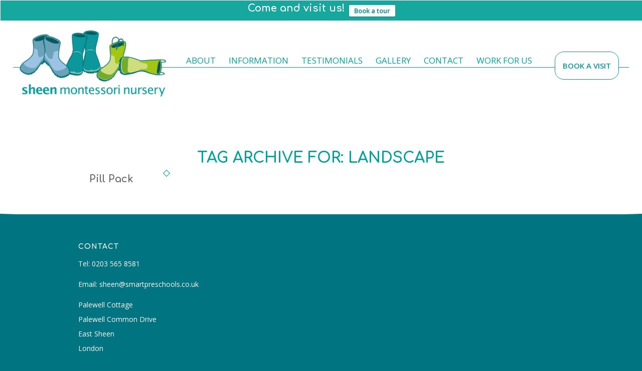

--- FILE ---
content_type: text/html; charset=UTF-8
request_url: https://sheenmontessorinursery.co.uk/tag/landscape/
body_size: 15840
content:
<!DOCTYPE html>
<html lang="en-GB" class="html_stretched responsive av-preloader-disabled  html_header_top html_logo_left html_main_nav_header html_menu_right html_custom html_header_sticky html_header_shrinking_disabled html_mobile_menu_tablet html_header_searchicon_disabled html_content_align_center html_header_unstick_top html_header_stretch html_minimal_header html_elegant-blog html_av-submenu-hidden html_av-submenu-display-click html_av-overlay-side html_av-overlay-side-minimal html_av-submenu-noclone html_entry_id_152 av-cookies-no-cookie-consent av-default-lightbox av-no-preview html_text_menu_active av-mobile-menu-switch-default">
<head>
    <!-- Global site tag (gtag.js) - Google Analytics -->
<script async src="https://www.googletagmanager.com/gtag/js?id=G-D2SMFF3R50"></script>
<script>
  window.dataLayer = window.dataLayer || [];
  function gtag(){dataLayer.push(arguments);}
  gtag('js', new Date());

  gtag('config', 'G-D2SMFF3R50');
</script>
<meta charset="UTF-8" />


<!-- mobile setting -->
<meta name="viewport" content="width=device-width, initial-scale=1">

<!-- Scripts/CSS and wp_head hook -->
<meta name='robots' content='index, follow, max-image-preview:large, max-snippet:-1, max-video-preview:-1' />

	<!-- This site is optimized with the Yoast SEO plugin v26.8 - https://yoast.com/product/yoast-seo-wordpress/ -->
	<title>landscape Archives - Sheen Montessori Nursery</title>
	<meta name="description" content="In beautiful Palewell Common, we have created an active learning environment for 2-5 year olds. It is complete with airy, spacious classrooms, a safe and well-equipped garden and an exceptional range of Montessori activities. We offer morning and afternoon sessions and a wrap-around programme." />
	<link rel="canonical" href="https://sheenmontessorinursery.co.uk/tag/landscape/" />
	<script type="application/ld+json" class="yoast-schema-graph">{"@context":"https://schema.org","@graph":[{"@type":"CollectionPage","@id":"https://sheenmontessorinursery.co.uk/tag/landscape/","url":"https://sheenmontessorinursery.co.uk/tag/landscape/","name":"landscape Archives - Sheen Montessori Nursery","isPartOf":{"@id":"https://sheenmontessorinursery.co.uk/#website"},"description":"In beautiful Palewell Common, we have created an active learning environment for 2-5 year olds. It is complete with airy, spacious classrooms, a safe and well-equipped garden and an exceptional range of Montessori activities. We offer morning and afternoon sessions and a wrap-around programme.","breadcrumb":{"@id":"https://sheenmontessorinursery.co.uk/tag/landscape/#breadcrumb"},"inLanguage":"en-GB"},{"@type":"BreadcrumbList","@id":"https://sheenmontessorinursery.co.uk/tag/landscape/#breadcrumb","itemListElement":[{"@type":"ListItem","position":1,"name":"Home","item":"https://sheenmontessorinursery.co.uk/sheen-montessori-nursery/"},{"@type":"ListItem","position":2,"name":"landscape"}]},{"@type":"WebSite","@id":"https://sheenmontessorinursery.co.uk/#website","url":"https://sheenmontessorinursery.co.uk/","name":"Sheen Montessori Nursery","description":"In beautiful Palewell Common, we have created an active learning environment for 2-5 year olds.","publisher":{"@id":"https://sheenmontessorinursery.co.uk/#organization"},"potentialAction":[{"@type":"SearchAction","target":{"@type":"EntryPoint","urlTemplate":"https://sheenmontessorinursery.co.uk/?s={search_term_string}"},"query-input":{"@type":"PropertyValueSpecification","valueRequired":true,"valueName":"search_term_string"}}],"inLanguage":"en-GB"},{"@type":"Organization","@id":"https://sheenmontessorinursery.co.uk/#organization","name":"Montessori Nursery in Sheen, London","url":"https://sheenmontessorinursery.co.uk/","logo":{"@type":"ImageObject","inLanguage":"en-GB","@id":"https://sheenmontessorinursery.co.uk/#/schema/logo/image/","url":"https://sheenmontessorinursery.co.uk/wp-content/uploads/2020/09/logo_Montessori_Sheen-1.png","contentUrl":"https://sheenmontessorinursery.co.uk/wp-content/uploads/2020/09/logo_Montessori_Sheen-1.png","width":340,"height":136,"caption":"Montessori Nursery in Sheen, London"},"image":{"@id":"https://sheenmontessorinursery.co.uk/#/schema/logo/image/"}}]}</script>
	<!-- / Yoast SEO plugin. -->


<link rel="alternate" type="application/rss+xml" title="Sheen Montessori Nursery &raquo; Feed" href="https://sheenmontessorinursery.co.uk/feed/" />
<link rel="alternate" type="application/rss+xml" title="Sheen Montessori Nursery &raquo; Comments Feed" href="https://sheenmontessorinursery.co.uk/comments/feed/" />
<link rel="alternate" type="application/rss+xml" title="Sheen Montessori Nursery &raquo; landscape Tag Feed" href="https://sheenmontessorinursery.co.uk/tag/landscape/feed/" />

<!-- google webfont font replacement -->

			<script type='text/javascript'>

				(function() {

					/*	check if webfonts are disabled by user setting via cookie - or user must opt in.	*/
					var html = document.getElementsByTagName('html')[0];
					var cookie_check = html.className.indexOf('av-cookies-needs-opt-in') >= 0 || html.className.indexOf('av-cookies-can-opt-out') >= 0;
					var allow_continue = true;
					var silent_accept_cookie = html.className.indexOf('av-cookies-user-silent-accept') >= 0;

					if( cookie_check && ! silent_accept_cookie )
					{
						if( ! document.cookie.match(/aviaCookieConsent/) || html.className.indexOf('av-cookies-session-refused') >= 0 )
						{
							allow_continue = false;
						}
						else
						{
							if( ! document.cookie.match(/aviaPrivacyRefuseCookiesHideBar/) )
							{
								allow_continue = false;
							}
							else if( ! document.cookie.match(/aviaPrivacyEssentialCookiesEnabled/) )
							{
								allow_continue = false;
							}
							else if( document.cookie.match(/aviaPrivacyGoogleWebfontsDisabled/) )
							{
								allow_continue = false;
							}
						}
					}

					if( allow_continue )
					{
						var f = document.createElement('link');

						f.type 	= 'text/css';
						f.rel 	= 'stylesheet';
						f.href 	= 'https://fonts.googleapis.com/css?family=Comfortaa:300,400,700%7COpen+Sans:400,600&display=auto';
						f.id 	= 'avia-google-webfont';

						document.getElementsByTagName('head')[0].appendChild(f);
					}
				})();

			</script>
			<style id='wp-img-auto-sizes-contain-inline-css' type='text/css'>
img:is([sizes=auto i],[sizes^="auto," i]){contain-intrinsic-size:3000px 1500px}
/*# sourceURL=wp-img-auto-sizes-contain-inline-css */
</style>

<style id='wp-emoji-styles-inline-css' type='text/css'>

	img.wp-smiley, img.emoji {
		display: inline !important;
		border: none !important;
		box-shadow: none !important;
		height: 1em !important;
		width: 1em !important;
		margin: 0 0.07em !important;
		vertical-align: -0.1em !important;
		background: none !important;
		padding: 0 !important;
	}
/*# sourceURL=wp-emoji-styles-inline-css */
</style>
<link rel='stylesheet' id='wp-block-library-css' href='https://sheenmontessorinursery.co.uk/wp-includes/css/dist/block-library/style.min.css?ver=6.9' type='text/css' media='all' />
<style id='global-styles-inline-css' type='text/css'>
:root{--wp--preset--aspect-ratio--square: 1;--wp--preset--aspect-ratio--4-3: 4/3;--wp--preset--aspect-ratio--3-4: 3/4;--wp--preset--aspect-ratio--3-2: 3/2;--wp--preset--aspect-ratio--2-3: 2/3;--wp--preset--aspect-ratio--16-9: 16/9;--wp--preset--aspect-ratio--9-16: 9/16;--wp--preset--color--black: #000000;--wp--preset--color--cyan-bluish-gray: #abb8c3;--wp--preset--color--white: #ffffff;--wp--preset--color--pale-pink: #f78da7;--wp--preset--color--vivid-red: #cf2e2e;--wp--preset--color--luminous-vivid-orange: #ff6900;--wp--preset--color--luminous-vivid-amber: #fcb900;--wp--preset--color--light-green-cyan: #7bdcb5;--wp--preset--color--vivid-green-cyan: #00d084;--wp--preset--color--pale-cyan-blue: #8ed1fc;--wp--preset--color--vivid-cyan-blue: #0693e3;--wp--preset--color--vivid-purple: #9b51e0;--wp--preset--color--metallic-red: #b02b2c;--wp--preset--color--maximum-yellow-red: #edae44;--wp--preset--color--yellow-sun: #eeee22;--wp--preset--color--palm-leaf: #83a846;--wp--preset--color--aero: #7bb0e7;--wp--preset--color--old-lavender: #745f7e;--wp--preset--color--steel-teal: #5f8789;--wp--preset--color--raspberry-pink: #d65799;--wp--preset--color--medium-turquoise: #4ecac2;--wp--preset--gradient--vivid-cyan-blue-to-vivid-purple: linear-gradient(135deg,rgb(6,147,227) 0%,rgb(155,81,224) 100%);--wp--preset--gradient--light-green-cyan-to-vivid-green-cyan: linear-gradient(135deg,rgb(122,220,180) 0%,rgb(0,208,130) 100%);--wp--preset--gradient--luminous-vivid-amber-to-luminous-vivid-orange: linear-gradient(135deg,rgb(252,185,0) 0%,rgb(255,105,0) 100%);--wp--preset--gradient--luminous-vivid-orange-to-vivid-red: linear-gradient(135deg,rgb(255,105,0) 0%,rgb(207,46,46) 100%);--wp--preset--gradient--very-light-gray-to-cyan-bluish-gray: linear-gradient(135deg,rgb(238,238,238) 0%,rgb(169,184,195) 100%);--wp--preset--gradient--cool-to-warm-spectrum: linear-gradient(135deg,rgb(74,234,220) 0%,rgb(151,120,209) 20%,rgb(207,42,186) 40%,rgb(238,44,130) 60%,rgb(251,105,98) 80%,rgb(254,248,76) 100%);--wp--preset--gradient--blush-light-purple: linear-gradient(135deg,rgb(255,206,236) 0%,rgb(152,150,240) 100%);--wp--preset--gradient--blush-bordeaux: linear-gradient(135deg,rgb(254,205,165) 0%,rgb(254,45,45) 50%,rgb(107,0,62) 100%);--wp--preset--gradient--luminous-dusk: linear-gradient(135deg,rgb(255,203,112) 0%,rgb(199,81,192) 50%,rgb(65,88,208) 100%);--wp--preset--gradient--pale-ocean: linear-gradient(135deg,rgb(255,245,203) 0%,rgb(182,227,212) 50%,rgb(51,167,181) 100%);--wp--preset--gradient--electric-grass: linear-gradient(135deg,rgb(202,248,128) 0%,rgb(113,206,126) 100%);--wp--preset--gradient--midnight: linear-gradient(135deg,rgb(2,3,129) 0%,rgb(40,116,252) 100%);--wp--preset--font-size--small: 1rem;--wp--preset--font-size--medium: 1.125rem;--wp--preset--font-size--large: 1.75rem;--wp--preset--font-size--x-large: clamp(1.75rem, 3vw, 2.25rem);--wp--preset--spacing--20: 0.44rem;--wp--preset--spacing--30: 0.67rem;--wp--preset--spacing--40: 1rem;--wp--preset--spacing--50: 1.5rem;--wp--preset--spacing--60: 2.25rem;--wp--preset--spacing--70: 3.38rem;--wp--preset--spacing--80: 5.06rem;--wp--preset--shadow--natural: 6px 6px 9px rgba(0, 0, 0, 0.2);--wp--preset--shadow--deep: 12px 12px 50px rgba(0, 0, 0, 0.4);--wp--preset--shadow--sharp: 6px 6px 0px rgba(0, 0, 0, 0.2);--wp--preset--shadow--outlined: 6px 6px 0px -3px rgb(255, 255, 255), 6px 6px rgb(0, 0, 0);--wp--preset--shadow--crisp: 6px 6px 0px rgb(0, 0, 0);}:root { --wp--style--global--content-size: 800px;--wp--style--global--wide-size: 1130px; }:where(body) { margin: 0; }.wp-site-blocks > .alignleft { float: left; margin-right: 2em; }.wp-site-blocks > .alignright { float: right; margin-left: 2em; }.wp-site-blocks > .aligncenter { justify-content: center; margin-left: auto; margin-right: auto; }:where(.is-layout-flex){gap: 0.5em;}:where(.is-layout-grid){gap: 0.5em;}.is-layout-flow > .alignleft{float: left;margin-inline-start: 0;margin-inline-end: 2em;}.is-layout-flow > .alignright{float: right;margin-inline-start: 2em;margin-inline-end: 0;}.is-layout-flow > .aligncenter{margin-left: auto !important;margin-right: auto !important;}.is-layout-constrained > .alignleft{float: left;margin-inline-start: 0;margin-inline-end: 2em;}.is-layout-constrained > .alignright{float: right;margin-inline-start: 2em;margin-inline-end: 0;}.is-layout-constrained > .aligncenter{margin-left: auto !important;margin-right: auto !important;}.is-layout-constrained > :where(:not(.alignleft):not(.alignright):not(.alignfull)){max-width: var(--wp--style--global--content-size);margin-left: auto !important;margin-right: auto !important;}.is-layout-constrained > .alignwide{max-width: var(--wp--style--global--wide-size);}body .is-layout-flex{display: flex;}.is-layout-flex{flex-wrap: wrap;align-items: center;}.is-layout-flex > :is(*, div){margin: 0;}body .is-layout-grid{display: grid;}.is-layout-grid > :is(*, div){margin: 0;}body{padding-top: 0px;padding-right: 0px;padding-bottom: 0px;padding-left: 0px;}a:where(:not(.wp-element-button)){text-decoration: underline;}:root :where(.wp-element-button, .wp-block-button__link){background-color: #32373c;border-width: 0;color: #fff;font-family: inherit;font-size: inherit;font-style: inherit;font-weight: inherit;letter-spacing: inherit;line-height: inherit;padding-top: calc(0.667em + 2px);padding-right: calc(1.333em + 2px);padding-bottom: calc(0.667em + 2px);padding-left: calc(1.333em + 2px);text-decoration: none;text-transform: inherit;}.has-black-color{color: var(--wp--preset--color--black) !important;}.has-cyan-bluish-gray-color{color: var(--wp--preset--color--cyan-bluish-gray) !important;}.has-white-color{color: var(--wp--preset--color--white) !important;}.has-pale-pink-color{color: var(--wp--preset--color--pale-pink) !important;}.has-vivid-red-color{color: var(--wp--preset--color--vivid-red) !important;}.has-luminous-vivid-orange-color{color: var(--wp--preset--color--luminous-vivid-orange) !important;}.has-luminous-vivid-amber-color{color: var(--wp--preset--color--luminous-vivid-amber) !important;}.has-light-green-cyan-color{color: var(--wp--preset--color--light-green-cyan) !important;}.has-vivid-green-cyan-color{color: var(--wp--preset--color--vivid-green-cyan) !important;}.has-pale-cyan-blue-color{color: var(--wp--preset--color--pale-cyan-blue) !important;}.has-vivid-cyan-blue-color{color: var(--wp--preset--color--vivid-cyan-blue) !important;}.has-vivid-purple-color{color: var(--wp--preset--color--vivid-purple) !important;}.has-metallic-red-color{color: var(--wp--preset--color--metallic-red) !important;}.has-maximum-yellow-red-color{color: var(--wp--preset--color--maximum-yellow-red) !important;}.has-yellow-sun-color{color: var(--wp--preset--color--yellow-sun) !important;}.has-palm-leaf-color{color: var(--wp--preset--color--palm-leaf) !important;}.has-aero-color{color: var(--wp--preset--color--aero) !important;}.has-old-lavender-color{color: var(--wp--preset--color--old-lavender) !important;}.has-steel-teal-color{color: var(--wp--preset--color--steel-teal) !important;}.has-raspberry-pink-color{color: var(--wp--preset--color--raspberry-pink) !important;}.has-medium-turquoise-color{color: var(--wp--preset--color--medium-turquoise) !important;}.has-black-background-color{background-color: var(--wp--preset--color--black) !important;}.has-cyan-bluish-gray-background-color{background-color: var(--wp--preset--color--cyan-bluish-gray) !important;}.has-white-background-color{background-color: var(--wp--preset--color--white) !important;}.has-pale-pink-background-color{background-color: var(--wp--preset--color--pale-pink) !important;}.has-vivid-red-background-color{background-color: var(--wp--preset--color--vivid-red) !important;}.has-luminous-vivid-orange-background-color{background-color: var(--wp--preset--color--luminous-vivid-orange) !important;}.has-luminous-vivid-amber-background-color{background-color: var(--wp--preset--color--luminous-vivid-amber) !important;}.has-light-green-cyan-background-color{background-color: var(--wp--preset--color--light-green-cyan) !important;}.has-vivid-green-cyan-background-color{background-color: var(--wp--preset--color--vivid-green-cyan) !important;}.has-pale-cyan-blue-background-color{background-color: var(--wp--preset--color--pale-cyan-blue) !important;}.has-vivid-cyan-blue-background-color{background-color: var(--wp--preset--color--vivid-cyan-blue) !important;}.has-vivid-purple-background-color{background-color: var(--wp--preset--color--vivid-purple) !important;}.has-metallic-red-background-color{background-color: var(--wp--preset--color--metallic-red) !important;}.has-maximum-yellow-red-background-color{background-color: var(--wp--preset--color--maximum-yellow-red) !important;}.has-yellow-sun-background-color{background-color: var(--wp--preset--color--yellow-sun) !important;}.has-palm-leaf-background-color{background-color: var(--wp--preset--color--palm-leaf) !important;}.has-aero-background-color{background-color: var(--wp--preset--color--aero) !important;}.has-old-lavender-background-color{background-color: var(--wp--preset--color--old-lavender) !important;}.has-steel-teal-background-color{background-color: var(--wp--preset--color--steel-teal) !important;}.has-raspberry-pink-background-color{background-color: var(--wp--preset--color--raspberry-pink) !important;}.has-medium-turquoise-background-color{background-color: var(--wp--preset--color--medium-turquoise) !important;}.has-black-border-color{border-color: var(--wp--preset--color--black) !important;}.has-cyan-bluish-gray-border-color{border-color: var(--wp--preset--color--cyan-bluish-gray) !important;}.has-white-border-color{border-color: var(--wp--preset--color--white) !important;}.has-pale-pink-border-color{border-color: var(--wp--preset--color--pale-pink) !important;}.has-vivid-red-border-color{border-color: var(--wp--preset--color--vivid-red) !important;}.has-luminous-vivid-orange-border-color{border-color: var(--wp--preset--color--luminous-vivid-orange) !important;}.has-luminous-vivid-amber-border-color{border-color: var(--wp--preset--color--luminous-vivid-amber) !important;}.has-light-green-cyan-border-color{border-color: var(--wp--preset--color--light-green-cyan) !important;}.has-vivid-green-cyan-border-color{border-color: var(--wp--preset--color--vivid-green-cyan) !important;}.has-pale-cyan-blue-border-color{border-color: var(--wp--preset--color--pale-cyan-blue) !important;}.has-vivid-cyan-blue-border-color{border-color: var(--wp--preset--color--vivid-cyan-blue) !important;}.has-vivid-purple-border-color{border-color: var(--wp--preset--color--vivid-purple) !important;}.has-metallic-red-border-color{border-color: var(--wp--preset--color--metallic-red) !important;}.has-maximum-yellow-red-border-color{border-color: var(--wp--preset--color--maximum-yellow-red) !important;}.has-yellow-sun-border-color{border-color: var(--wp--preset--color--yellow-sun) !important;}.has-palm-leaf-border-color{border-color: var(--wp--preset--color--palm-leaf) !important;}.has-aero-border-color{border-color: var(--wp--preset--color--aero) !important;}.has-old-lavender-border-color{border-color: var(--wp--preset--color--old-lavender) !important;}.has-steel-teal-border-color{border-color: var(--wp--preset--color--steel-teal) !important;}.has-raspberry-pink-border-color{border-color: var(--wp--preset--color--raspberry-pink) !important;}.has-medium-turquoise-border-color{border-color: var(--wp--preset--color--medium-turquoise) !important;}.has-vivid-cyan-blue-to-vivid-purple-gradient-background{background: var(--wp--preset--gradient--vivid-cyan-blue-to-vivid-purple) !important;}.has-light-green-cyan-to-vivid-green-cyan-gradient-background{background: var(--wp--preset--gradient--light-green-cyan-to-vivid-green-cyan) !important;}.has-luminous-vivid-amber-to-luminous-vivid-orange-gradient-background{background: var(--wp--preset--gradient--luminous-vivid-amber-to-luminous-vivid-orange) !important;}.has-luminous-vivid-orange-to-vivid-red-gradient-background{background: var(--wp--preset--gradient--luminous-vivid-orange-to-vivid-red) !important;}.has-very-light-gray-to-cyan-bluish-gray-gradient-background{background: var(--wp--preset--gradient--very-light-gray-to-cyan-bluish-gray) !important;}.has-cool-to-warm-spectrum-gradient-background{background: var(--wp--preset--gradient--cool-to-warm-spectrum) !important;}.has-blush-light-purple-gradient-background{background: var(--wp--preset--gradient--blush-light-purple) !important;}.has-blush-bordeaux-gradient-background{background: var(--wp--preset--gradient--blush-bordeaux) !important;}.has-luminous-dusk-gradient-background{background: var(--wp--preset--gradient--luminous-dusk) !important;}.has-pale-ocean-gradient-background{background: var(--wp--preset--gradient--pale-ocean) !important;}.has-electric-grass-gradient-background{background: var(--wp--preset--gradient--electric-grass) !important;}.has-midnight-gradient-background{background: var(--wp--preset--gradient--midnight) !important;}.has-small-font-size{font-size: var(--wp--preset--font-size--small) !important;}.has-medium-font-size{font-size: var(--wp--preset--font-size--medium) !important;}.has-large-font-size{font-size: var(--wp--preset--font-size--large) !important;}.has-x-large-font-size{font-size: var(--wp--preset--font-size--x-large) !important;}
/*# sourceURL=global-styles-inline-css */
</style>

<link rel='stylesheet' id='widgetopts-styles-css' href='https://sheenmontessorinursery.co.uk/wp-content/plugins/widget-options/assets/css/widget-options.css?ver=4.1.3' type='text/css' media='all' />
<link rel='stylesheet' id='wpfront-notification-bar-css' href='https://sheenmontessorinursery.co.uk/wp-content/plugins/wpfront-notification-bar/css/wpfront-notification-bar.min.css?ver=3.4.2.04051' type='text/css' media='all' />
<link rel='stylesheet' id='avia-merged-styles-css' href='https://sheenmontessorinursery.co.uk/wp-content/uploads/dynamic_avia/avia-merged-styles-d95d79e919d9f8729a042b497c7b69fd---696f71beda432.css' type='text/css' media='all' />
<link rel='stylesheet' id='avia-single-post-152-css' href='https://sheenmontessorinursery.co.uk/wp-content/uploads/dynamic_avia/avia_posts_css/post-152.css?ver=ver-1769435299' type='text/css' media='all' />
<script type="text/javascript" src="https://sheenmontessorinursery.co.uk/wp-includes/js/jquery/jquery.min.js?ver=3.7.1" id="jquery-core-js"></script>
<script type="text/javascript" src="https://sheenmontessorinursery.co.uk/wp-includes/js/jquery/jquery-migrate.min.js?ver=3.4.1" id="jquery-migrate-js"></script>
<script type="text/javascript" src="https://sheenmontessorinursery.co.uk/wp-content/plugins/wpfront-notification-bar/js/wpfront-notification-bar.min.js?ver=3.4.2.04051" id="wpfront-notification-bar-js"></script>
<script type="text/javascript" src="https://sheenmontessorinursery.co.uk/wp-content/uploads/dynamic_avia/avia-head-scripts-4e81d87e960c153b75e543d619d0f6f2---696f71bee513a.js" id="avia-head-scripts-js"></script>
<link rel="https://api.w.org/" href="https://sheenmontessorinursery.co.uk/wp-json/" /><link rel="alternate" title="JSON" type="application/json" href="https://sheenmontessorinursery.co.uk/wp-json/wp/v2/tags/54" /><link rel="EditURI" type="application/rsd+xml" title="RSD" href="https://sheenmontessorinursery.co.uk/xmlrpc.php?rsd" />
<meta name="generator" content="WordPress 6.9" />
<link rel="profile" href="https://gmpg.org/xfn/11" />
<link rel="alternate" type="application/rss+xml" title="Sheen Montessori Nursery RSS2 Feed" href="https://sheenmontessorinursery.co.uk/feed/" />
<link rel="pingback" href="https://sheenmontessorinursery.co.uk/xmlrpc.php" />

<style type='text/css' media='screen'>
 #top #header_main > .container, #top #header_main > .container .main_menu  .av-main-nav > li > a, #top #header_main #menu-item-shop .cart_dropdown_link{ height:170px; line-height: 170px; }
 .html_top_nav_header .av-logo-container{ height:170px;  }
 .html_header_top.html_header_sticky #top #wrap_all #main{ padding-top:168px; } 
</style>
<!--[if lt IE 9]><script src="https://sheenmontessorinursery.co.uk/wp-content/themes/enfold/js/html5shiv.js"></script><![endif]-->


<!-- To speed up the rendering and to display the site as fast as possible to the user we include some styles and scripts for above the fold content inline -->
<script type="text/javascript">'use strict';var avia_is_mobile=!1;if(/Android|webOS|iPhone|iPad|iPod|BlackBerry|IEMobile|Opera Mini/i.test(navigator.userAgent)&&'ontouchstart' in document.documentElement){avia_is_mobile=!0;document.documentElement.className+=' avia_mobile '}
else{document.documentElement.className+=' avia_desktop '};document.documentElement.className+=' js_active ';(function(){var e=['-webkit-','-moz-','-ms-',''],n='',o=!1,a=!1;for(var t in e){if(e[t]+'transform' in document.documentElement.style){o=!0;n=e[t]+'transform'};if(e[t]+'perspective' in document.documentElement.style){a=!0}};if(o){document.documentElement.className+=' avia_transform '};if(a){document.documentElement.className+=' avia_transform3d '};if(typeof document.getElementsByClassName=='function'&&typeof document.documentElement.getBoundingClientRect=='function'&&avia_is_mobile==!1){if(n&&window.innerHeight>0){setTimeout(function(){var e=0,o={},a=0,t=document.getElementsByClassName('av-parallax'),i=window.pageYOffset||document.documentElement.scrollTop;for(e=0;e<t.length;e++){t[e].style.top='0px';o=t[e].getBoundingClientRect();a=Math.ceil((window.innerHeight+i-o.top)*0.3);t[e].style[n]='translate(0px, '+a+'px)';t[e].style.top='auto';t[e].className+=' enabled-parallax '}},50)}}})();</script>		<style type="text/css" id="wp-custom-css">
			.main_color {
   border:none;
}
/*--------------------------------*/

/* menu*/

/*--------------------------------*/

.av-main-nav ul {
    display: none;
    margin-left: 0;
    left: 0;
    position: absolute;
    top: 58%;
    width: 208px;
    z-index: 2;
    padding: 0;
    box-shadow: 0 8px 15px rgba(0,0,0,0.1);
    margin-top: -1px;
}


#top #av-burger-menu-ul {
    display: table-cell;
    height: 100%;
    width: 100%;
    vertical-align: top;
    padding: 125px 0;
}



.toggler {
border-left:none!important;
	border-right:none!important;
	border-top:none!important;
		border-bottom:none!important;
		background-color:#ffffff;
}

p .toggler.activeTitle {
border-left:none!important;
	border-right:none!important;
	border-top:none!important;
		border-bottom:none!important;
		background-color:#ffffff;
}

.toggle_content.invers-color
{
border-left:none!important;
	border-right:none!important;
	border-bottom:none!important;
		background-color:#ffffff;
}

#top #wrap_all p.toggler:focus {
    outline: none;
}




.main_color .av-masonry {
    background-color: #ffffff!important;
}

/*--------------------------------*/

/* quote*/

/*--------------------------------*/




blockquote {
    border-left-style: solid;
    border-left-width: 1px;
    padding-left: 20px;
	margin-top: 0em!important;
    margin-bottom: 2em!important;
    margin-right: 1em;
    font-size: 1.235em;
    line-height: 1.5em;
}



.testimonials blockquote  {
      padding: 0px 0px 0px 20px!important;
	margin-top: 0em!important;
    margin-bottom: 0em!important;
      font-size: 1em;
    line-height: 1.5em;
    font-style: italic;
}



.testimonials p  {
      padding: 0px 0px 0px 0px!important;
	margin-top: 0em!important;
    margin-bottom: 0em!important;
   
}

/*--------------------------------*/

/* H2 h1*/

/*--------------------------------*/

.main_color h1 {
margin-bottom:30px!important;

}

.template-page .entry-content-wrapper h1, .template-page .entry-content-wrapper h2 {

text-transform:none;
}




#top .main_color .avia-color-theme-color {
    color:#00807a;
    border: 1px solid #00807a;
	background:#ffffff;
}


	

/*--------------------------------*/

/* WP forms*/

/*--------------------------------*/


.wpforms-confirmation-container-full, div[submit-success] > .wpforms-confirmation-container-full:not(.wpforms-redirection-message) {
    background: #ffffff!important;
	 border-bottom:none;
		border-right:none;
		border-top: none;
		border-left:none;

}

.wpforms-confirmation-container-full, div[submit-success] > .wpforms-confirmation-container-full {
    color: #646668!important;
    margin: 0 auto 24px;
    padding: 15px 15px;
}


element {

}

#top .main_color .input-text, #top .main_color input[type="text"], #top .main_color input[type="input"], #top .main_color input[type="password"], #top .main_color input[type="email"], #top .main_color input[type="number"], #top .main_color input[type="url"], #top .main_color input[type="tel"], #top .main_color input[type="search"], #top .main_color textarea, #top .main_color select {
    border-radius: 10px;
   
}

#top .input-text, #top input[type="text"], #top input[type="input"], #top input[type="password"], #top input[type="email"], #top input[type="number"], #top input[type="url"], #top input[type="tel"], #top input[type="search"], #top textarea, #top select {
    font: 0.7em "HelveticaNeue","Helvetica Neue",Helvetica,Arial,sans-serif;
        font-size: 0.7em;

}

div.wpforms-container-full .wpforms-form .wpforms-one-half, div.wpforms-container-full .wpforms-form .wpforms-three-sixths, div.wpforms-container-full .wpforms-form .wpforms-two-fourths {
    width: 100%;
}


div.wpforms-container-full .wpforms-form .wpforms-one-third, div.wpforms-container-full .wpforms-form .wpforms-two-sixths {
      width: 100%;
}


div.wpforms-container-full .wpforms-form .wpforms-required-label {
    color: #646668!important;
    font-weight: bold!important;
font-size: 0.92em!important;
}

div.wpforms-container-full .wpforms-form input[type=submit], 
div.wpforms-container-full .wpforms-form button[type=submit]{
	   margin-top:0px!important;
	text-decoration: none;
    display: inline-block;
    margin: 3px 0;
        position: relative;
    font-weight: bold;
    text-align: center;
    padding: 20px 15px 20px; 15px!important;
    font-size: 15px!important;
    min-width:100px!important;
		color:#0b979b!important;
	background-color: #ffffff!important;
		margin-top:-8px!important;
	 border-bottom: 1px solid #0b979b;
		border-right: 1px solid #0b979b;
		border-top: 1px solid #0b979b;
		border-left: 1px solid #0b979b;
border-radius:1.2em;

}


div.wpforms-container-full .wpforms-form input[type="submit"], div.wpforms-container-full .wpforms-form button[type="submit"], div.wpforms-container-full .wpforms-form .wpforms-page-button {
    margin-top:0px!important;
	text-decoration: none;
	text-transform: uppercase;
    display: inline-block;
    margin: 3px 0;
        position: relative;
    font-weight: bold;
    text-align: center;
    font-size: 15px!important;
    min-width:100px!important;
		color:#0b979b!important;
	background-color: #ffffff!important;
		margin-top:-8px!important;
	 border-bottom: 1px solid #0b979b!important;
		border-right: 1px solid #0b979b!important;
		border-top: 1px solid #0b979b!important;
		border-left: 1px solid #0b979b!important;
	border-radius:1.2em!important;
	 padding: 20px 15px 20px 15px!important;
}


	

div.wpforms-container-full .wpforms-form input[type=submit]:hover, 
div.wpforms-container-full .wpforms-form input[type=submit]:active, 
div.wpforms-container-full .wpforms-form button[type=submit]:hover, 
div.wpforms-container-full .wpforms-form button[type=submit]:active, 
div.wpforms-container-full .wpforms-form .wpforms-page-button:hover, 
div.wpforms-container-full .wpforms-form .wpforms-page-button:active {
    	background-color: #cadb81!important;
	text-decoration: none;
}

div.wpforms-container-full, div.wpforms-container-full .wpforms-form H2 {
color:#00a19c;
	font-size:1.2em;
	font-weight:800;
}


.wpforms-field-date-time-date-day{
float:left!important;
	width:20%!important;
	margin-right:3px!important;
}

.wpforms-field-date-time-date-sep {
float:left!important;
}

.wpforms-field-date-time-date-month{
float:left!important;
	width:20%!important;
		margin-right:3px!important;
}

.wpforms-field-date-time-date-year{
float:left!important;
	width:20%!important;

}


#top label {
    font-weight: 400;
    font-size: 16px;
	color:#646668;
}


/*--------------------------------*/

/* Content boxes*/

/*--------------------------------*/




.av-layout-grid-container {
MARGIN-LEFT:AUTO;
	MARGIN-RIGHT:AUTO;	
	width:80%;
    table-layout: fixed;
    display: table;
    border-LEFT: 0PX WHITE SOLID;
	 border-RIGHT: 0PX WHITE SOLID;
	border-BOTTOM: 0PX WHITE SOLID;
	MARGIN-BOTTOM:60PX!important;
}

.formbookwork 
{
	padding-left:20px!important;
	padding-right:20px!important;
}

/*--------------------------------*/

/* Content boxes homepage*/

/*--------------------------------*/



.welcome {
	background: url(https://sheenmontessorinursery.co.uk/wp-content/uploads/2020/09/monoline-block.png) bottom right no-repeat;
padding-right: 20%;
	padding-bottom: 130px;
}



/*--------------------------------*/

/* Content boxes About*/

/*--------------------------------*/

.hours{
		background: url(https://sheenmontessorinursery.co.uk/wp-content/uploads/2020/10/Monolinebug.png) bottom right no-repeat;
	padding-bottom:150px;
}


.faq{
		background: url(https://sheenmontessorinursery.co.uk/wp-content/uploads/2020/09/Monoline-GIRL.png) bottom right no-repeat;
	padding-bottom:200px;
}

.term{
		background: url(https://sheenmontessorinursery.co.uk/wp-content/uploads/2020/10/Monoline-caterpillar.png) bottom right no-repeat;
	padding-bottom:150px;
}


.afternoon{
		background: url(https://sheenmontessorinursery.co.uk/wp-content/uploads/2020/10/Monolinedragonfly.png) bottom right no-repeat;
	padding-bottom:150px;
}


.dividerwhy {
		background: url(https://sheenmontessorinursery.co.uk/wp-content/uploads/2020/09/Monoline-tree.png) bottom right no-repeat;
	padding-bottom:180px;
}


.dividermont {
			background: url(https://sheenmontessorinursery.co.uk/wp-content/uploads/2020/09/Monoline-Cottage-e1602173535341.png) bottom right no-repeat;
	padding-bottom:150px;

}



/*--------------------------------*/

/* Header widget */

/*--------------------------------*/



.main_menu {
    clear: none;
    position: absolute;
    z-index: 100;
    line-height: 2px;
    height: 100%;
    margin: 0;
	margin-top:-5px;
    right: 180px!important;

}


/*--------------------------------

.inner-container {
	background: url(https://sheenmontessorinursery.co.uk/wp-content/uploads/2020/09/line_header.png) top right no-repeat;
	background-position: right bottom;
}

*/

.inner-container {
 background-image: linear-gradient(#00a19c, #00a19c);
  background-size: 100% 1px;
  background-repeat: no-repeat;
  background-position: left 93px ;
}

div .logo {
    margin-top:11.4px;
			height:85%!important;
}


/*--------------------------------*/

/* Header Widget BOOk a Visit*/

/*--------------------------------*/


#top #header.header_color #header_main .textwidget .buttondrawn{
	  	text-decoration: none;
    display: inline-block;
    margin: 3px 0;
        position: relative;
    font-weight: bold;
    text-align: center;
    padding: 20px 15px 20px 15px;
    font-size: 15px!important;
    min-width:100px!important;
		color:#0b979b!important;
	background-color: #ffffff!important;
		margin-top:15px!important;
	 border-bottom: 1px solid #0b979b;
		border-right: 1px solid #0b979b;
		border-top: 1px solid #0b979b;
		border-left: 1px solid #0b979b;
	border-radius:1.2em;
}

#header .widget {
 right:20px;
 top:17px;
 position:absolute
}

#top #header.header_color #header_main .textwidget .buttondrawn:hover {
		background-color: #cadb81!important;

}

/*--------------------------------*/

/* Footer*/

/*--------------------------------*/


	#footer  {
		
		margin-bottom:0px!important;
		padding-bottom:20px!important;
					background: #007581 url(https://sheenmontessorinursery.co.uk/wp-content/uploads/2020/09/monoline-boots.png) bottom right no-repeat;
		background-size: 130% ;
		border-left:35px solid #007481;
		border-right:35px solid #007481;
		}


	#footer .container {
		padding-left:0em;
		padding-right:0em;
		margin-bottom:0px!important;

}


#socket .sub_menu_socket {
    float: left;
    margin-top: 4px;
}


	#socket .container {
	padding-left:2em;
		padding-right:0em;
		padding-top:0px!important;
}

#socket {
   border:none!important;
	padding-top:0px!important;
}


/*--------------------------------*/

/* Footer accreditation column

-*/



#custom_html-8 {
   margin-top:0px!important;
	 padding-top:0px!important;
	vertical-align: top!important;
	text-align:center;
	margin-bottom:1em
}
 
.accreditation{
   margin-top:30px!important;
	margin-left:30px!important;
	 padding-top:0px!important;
	vertical-align: top!important;
}

.accreditation2{
   margin-top:22px!important;
	margin-left:10px!important;
	 padding-top:0px!important;
	vertical-align: top!important;
	width:107px;
	height:auto;
}



#footer h3{
 font-size:14px;

}

#footer p {
    font-size: 14px;
}







/* Activate burger menu */
 @media only screen and (max-width: 1224px) {
	 
	
	 
	 
	 
#top #header .av-main-nav > li.menu-item  {
    display: none!important;
}
#top #header .av-burger-menu-main {
    cursor: pointer;
    display: block!important;
}
	 .inner-container {
	background: none;
}

	 
		background-size: 200%!important;

}

	 .accreditation{
   margin-top:30px!important;
	margin-left:30px!important;
	 padding-top:0px!important;
	vertical-align: top!important;
	width:100px;
	height:auto;

}

.accreditation2{
   margin-top:22px!important;
	margin-left:30px!important;
	 padding-top:0px!important;
	vertical-align: top!important;
	width:100px;
	height:auto;

}

	.av-align-middle {
    vertical-align: top;
}


	#footer  {
		
		margin-bottom:0px!important;
		padding-bottom:20px!important;
					background: #007581 url(https://sheenmontessorinursery.co.uk/wp-content/uploads/2020/09/monoline-boots.png) bottom right no-repeat;
		background-size: 100% ;
		border-left:35px solid #007481;
		border-right:35px solid #007481;
		}





/* Activate burger menu */
 @media only screen and (max-width: 1024px) {
	 
		.main_menu {
      margin-top:5px!important;
  }
	 
	 	.av-align-middle {
    vertical-align: top;
}
	 
	 
	 
	
.av-layout-grid-container {
MARGIN-LEFT:AUTO;
	MARGIN-RIGHT:AUTO;	
	width:80%;
    table-layout: fixed;
    display: table;
    border-LEFT: 0PX WHITE SOLID;
	 border-RIGHT: 0PX WHITE SOLID;
	border-BOTTOM: 0PX WHITE SOLID;
	MARGIN-BOTTOM:30PX!important;
}
 



	 

	 

	 
/* Medium Devices, Desktops */
@media only screen and (max-width : 992px) {
 
	
	#header .widget {
    right: 10px;
		top: 0px;
}
	

	
	#footer  {
padding-left:0em;
		padding-right:0em;
					
}
	
		#footer  {
		
		margin-bottom:0px!important;
		padding-bottom:20px!important;
					background: #007581 url(https://sheenmontessorinursery.co.uk/wp-content/uploads/2020/09/monoline-boots.png) bottom right no-repeat;
		background-size: 200% ;
		border-left:35px solid #007481;
		border-right:35px solid #007481;
		}
	
		
.accreditation{
   margin-top:30px!important;
	margin-left:30px!important;
	 padding-top:0px!important;
	vertical-align: top!important;
	width:100px;
	height:auto;

}

.accreditation2{
   margin-top:22px!important;
	margin-left:30px!important;
	 padding-top:0px!important;
	vertical-align: top!important;
	width:100px;
	height:auto;

}

	
		.responsive .container {
    max-width: 100%;
		margin-left:1em;
		margin-right:1em;
}	
	
	
	.welcome {
	background: url(https://sheenmontessorinursery.co.uk/wp-content/uploads/2020/09/Monoline-Cottage-e1602173535341.png) bottom right no-repeat;
padding-bottom: 150px!important;
		padding-right: 0px!important;
}
	
	
	
	.contactimage	 {
	
		background-size: 400%!important;

}


	
		#socket .container {
padding-left:4em!important;
		padding-right:1em!important;
}
	
	

.inner-container {
	background: none;
}


.av-layout-grid-container {
MARGIN-LEFT:AUTO;
	MARGIN-RIGHT:AUTO;	
	width:95%;
 
}
	
	.av-align-middle {
    vertical-align: top;
}
	
		.main_menu {
      margin-top:-5px!important;
  }
	

	 
	 /* ============================================== */
/* Small Tablet Landscape/Portrait                */
/*                                        992x600 */
/* ============================================== */
@media screen and (max-width: 992px) {
	#header .widget {
    right: 10px;
		top: -28px!important;
}
	
#top .avia-slideshow-arrows a {
    display: block;
    text-decoration: none;
    color: #fff;
    visibility: visible;
    position: absolute;
    width:30px;
    text-align: center;
    height: 30px;
    line-height: 30px;
    font-size: 20px;
    top: 50%;
    margin: -30px 15px 0;
    z-index: 99;
    overflow: hidden;
    text-indent: -600%;
}
	
	#top .av-control-minimal .avia-slideshow-arrows a::before {

    border: none;
    background: transparent;
    line-height: 30px;

}
	
	
	
		.main_menu {
      margin-top:-5px!important;
			right:180px!important;
}
	
		

	 
	
/* Small Devices, Tablets */
@media only screen and (max-width : 768px) {
	
	
	
	.testimonials img {
        margin-bottom: 4%!important;
     
}

	
	
		.main_menu {
    clear: none;
    position: absolute;
    z-index: 100;
    line-height: 20px;
    height: 100%;
    margin: 0px!important;
    right: 120px!important;
}

	
		
	div .logo {
    width:50%!important;
		height:auto!important;
		margin-left:0px!important;
		padding-left:0px;
			   margin-top:0px;
}


#header .widget {
    right: 10px;
		top: -20px!important;
	
	}

	
	#top #header.header_color #header_main .textwidget .buttondrawn{
	     padding:11px 5px 11px;
    font-size: 11px!important;
    min-width:100px!important;
	
}

		
	
		
.responsive #top #wrap_all .container {
    width: 100%;
    max-width: 100%;
    margin: 0 auto;
    padding-left: 0!important;
    padding-right: 0!important;
    float: none;
}
		
		
		.responsive #top #wrap_all .av-flex-cells .no_margin {
    display: block;
    margin: 0;
    height: auto !important;
    overflow: hidden;
    padding-left: 4% !important;
    padding-right: 4% !important;
}
		
		
	
.accreditation{
   margin-top:30px!important;
	margin-left:0px!important;
	 padding-top:0px!important;
	vertical-align: top!important;
	width:100px;
	height:auto;

}

.accreditation2{
   margin-top:22px!important;
	margin-left:20px!important;
	 padding-top:0px!important;
	vertical-align: top!important;
	width:100px;
	height:auto;

}

		
	
		#socket .container {
padding-left:0em!important;
		padding-right:1em!important;
}
		
		#socket {
    border: none !important;
    padding-left: 20px !important;
}
	
	


/* Extra Small Devices, Phones */ 
@media only screen and (max-width : 480px) 
		 {

	
			.welcome {
	background: url(https://sheenmontessorinursery.co.uk/wp-content/uploads/2020/09/Monoline-Cottage-e1602173535341.png) bottom right no-repeat;
		Background-size:500%!important;
}

	
	.dividermont {
			background: url(https://sheenmontessorinursery.co.uk/wp-content/uploads/2020/09/Monoline-Cottage-e1602173535341.png) bottom right no-repeat;
		Background-size:500%!important;

}
	
		.accreditation{
   margin-top:30px!important;
	margin-left:0px!important;
	 padding-top:0px!important;
	vertical-align: top!important;
	width:90px;
	height:auto;
	float:left!important;
}

.accreditation2{
   margin-top:22px!important;
	margin-left:20px!important;
	 padding-top:0px!important;
	vertical-align: top!important;
	width:90px;
	height:auto;
	float:left!important;

}
		 
		 	
	#footer  {
padding-left:0em;
		padding-right:0em;
			background: #007581 url(https://sheenmontessorinursery.co.uk/wp-content/uploads/2020/09/monoline-boots.png) bottom right no-repeat;
		background-size: 300% ;
				border-left:20px solid #007481;
		border-right:20px solid #007481;
		
}
		 
		 	
		#socket .container {
padding-left:2em!important;
		padding-right:1em!important;
}
	 



	.contactimage	 {
	
		background-size: 300% ;

}
		 
	.bookvisit	 {
	
		background-size: 500%!important;
		
		}

		.main_menu {
    clear: none;
    position: absolute;
    z-index: 100;
    line-height: 20px;
    height: 100%;
    margin: 0;
    right: 120px!important;
}

		 
}


	
		</style>
		<style type="text/css">
		@font-face {font-family: 'entypo-fontello'; font-weight: normal; font-style: normal; font-display: auto;
		src: url('https://sheenmontessorinursery.co.uk/wp-content/themes/enfold/config-templatebuilder/avia-template-builder/assets/fonts/entypo-fontello.woff2') format('woff2'),
		url('https://sheenmontessorinursery.co.uk/wp-content/themes/enfold/config-templatebuilder/avia-template-builder/assets/fonts/entypo-fontello.woff') format('woff'),
		url('https://sheenmontessorinursery.co.uk/wp-content/themes/enfold/config-templatebuilder/avia-template-builder/assets/fonts/entypo-fontello.ttf') format('truetype'),
		url('https://sheenmontessorinursery.co.uk/wp-content/themes/enfold/config-templatebuilder/avia-template-builder/assets/fonts/entypo-fontello.svg#entypo-fontello') format('svg'),
		url('https://sheenmontessorinursery.co.uk/wp-content/themes/enfold/config-templatebuilder/avia-template-builder/assets/fonts/entypo-fontello.eot'),
		url('https://sheenmontessorinursery.co.uk/wp-content/themes/enfold/config-templatebuilder/avia-template-builder/assets/fonts/entypo-fontello.eot?#iefix') format('embedded-opentype');
		} #top .avia-font-entypo-fontello, body .avia-font-entypo-fontello, html body [data-av_iconfont='entypo-fontello']:before{ font-family: 'entypo-fontello'; }
		
		@font-face {font-family: 'linkedin'; font-weight: normal; font-style: normal; font-display: auto;
		src: url('https://sheenmontessorinursery.co.uk/wp-content/uploads/avia_fonts/linkedin/linkedin.woff2') format('woff2'),
		url('https://sheenmontessorinursery.co.uk/wp-content/uploads/avia_fonts/linkedin/linkedin.woff') format('woff'),
		url('https://sheenmontessorinursery.co.uk/wp-content/uploads/avia_fonts/linkedin/linkedin.ttf') format('truetype'),
		url('https://sheenmontessorinursery.co.uk/wp-content/uploads/avia_fonts/linkedin/linkedin.svg#linkedin') format('svg'),
		url('https://sheenmontessorinursery.co.uk/wp-content/uploads/avia_fonts/linkedin/linkedin.eot'),
		url('https://sheenmontessorinursery.co.uk/wp-content/uploads/avia_fonts/linkedin/linkedin.eot?#iefix') format('embedded-opentype');
		} #top .avia-font-linkedin, body .avia-font-linkedin, html body [data-av_iconfont='linkedin']:before{ font-family: 'linkedin'; }
		
		@font-face {font-family: 'email'; font-weight: normal; font-style: normal; font-display: auto;
		src: url('https://sheenmontessorinursery.co.uk/wp-content/uploads/avia_fonts/email/email.woff2') format('woff2'),
		url('https://sheenmontessorinursery.co.uk/wp-content/uploads/avia_fonts/email/email.woff') format('woff'),
		url('https://sheenmontessorinursery.co.uk/wp-content/uploads/avia_fonts/email/email.ttf') format('truetype'),
		url('https://sheenmontessorinursery.co.uk/wp-content/uploads/avia_fonts/email/email.svg#email') format('svg'),
		url('https://sheenmontessorinursery.co.uk/wp-content/uploads/avia_fonts/email/email.eot'),
		url('https://sheenmontessorinursery.co.uk/wp-content/uploads/avia_fonts/email/email.eot?#iefix') format('embedded-opentype');
		} #top .avia-font-email, body .avia-font-email, html body [data-av_iconfont='email']:before{ font-family: 'email'; }
		</style>

<!--
Debugging Info for Theme support: 

Theme: Enfold
Version: 6.0.2
Installed: enfold
AviaFramework Version: 5.6
AviaBuilder Version: 5.3
aviaElementManager Version: 1.0.1
- - - - - - - - - - -
ChildTheme: Enfold Child
ChildTheme Version: 1.0
ChildTheme Installed: enfold

- - - - - - - - - - -
ML:256-PU:134-PLA:9
WP:6.9
Compress: CSS:all theme files - JS:all theme files
Updates: enabled - token has changed and not verified
PLAu:9
-->
</head>

<body id="top" class="archive tag tag-landscape tag-54 wp-theme-enfold wp-child-theme-enfold-child stretched no_sidebar_border rtl_columns av-curtain-numeric comfortaa open_sans  avia-responsive-images-support av-recaptcha-enabled av-google-badge-hide" itemscope="itemscope" itemtype="https://schema.org/WebPage" >

	                <style type="text/css">
                #wpfront-notification-bar, #wpfront-notification-bar-editor            {
            background: #16A79E;
            background: -moz-linear-gradient(top, #16A79E 0%, #16A79E 100%);
            background: -webkit-gradient(linear, left top, left bottom, color-stop(0%,#16A79E), color-stop(100%,#16A79E));
            background: -webkit-linear-gradient(top, #16A79E 0%,#16A79E 100%);
            background: -o-linear-gradient(top, #16A79E 0%,#16A79E 100%);
            background: -ms-linear-gradient(top, #16A79E 0%,#16A79E 100%);
            background: linear-gradient(to bottom, #16A79E 0%, #16A79E 100%);
            filter: progid:DXImageTransform.Microsoft.gradient( startColorstr='#16A79E', endColorstr='#16A79E',GradientType=0 );
            background-repeat: no-repeat;
                        }
            #wpfront-notification-bar div.wpfront-message, #wpfront-notification-bar-editor.wpfront-message            {
            color: #ffffff;
                        }
            #wpfront-notification-bar a.wpfront-button, #wpfront-notification-bar-editor a.wpfront-button            {
            background: #FFFFFF;
            background: -moz-linear-gradient(top, #FFFFFF 0%, #FFFFFF 100%);
            background: -webkit-gradient(linear, left top, left bottom, color-stop(0%,#FFFFFF), color-stop(100%,#FFFFFF));
            background: -webkit-linear-gradient(top, #FFFFFF 0%,#FFFFFF 100%);
            background: -o-linear-gradient(top, #FFFFFF 0%,#FFFFFF 100%);
            background: -ms-linear-gradient(top, #FFFFFF 0%,#FFFFFF 100%);
            background: linear-gradient(to bottom, #FFFFFF 0%, #FFFFFF 100%);
            filter: progid:DXImageTransform.Microsoft.gradient( startColorstr='#FFFFFF', endColorstr='#FFFFFF',GradientType=0 );

            color: #129890;
            }
            #wpfront-notification-bar-open-button            {
            background-color: #16A79E;
            right: 10px;
                        }
            #wpfront-notification-bar-open-button.top                {
                background-image: url(https://sheenmontessorinursery.co.uk/wp-content/plugins/wpfront-notification-bar/images/arrow_down.png);
                }

                #wpfront-notification-bar-open-button.bottom                {
                background-image: url(https://sheenmontessorinursery.co.uk/wp-content/plugins/wpfront-notification-bar/images/arrow_up.png);
                }
                #wpfront-notification-bar-table, .wpfront-notification-bar tbody, .wpfront-notification-bar tr            {
                        }
            #wpfront-notification-bar div.wpfront-close            {
            border: 1px solid #555555;
            background-color: #555555;
            color: #000000;
            }
            #wpfront-notification-bar div.wpfront-close:hover            {
            border: 1px solid #aaaaaa;
            background-color: #aaaaaa;
            }
             #wpfront-notification-bar-spacer { display:block; }                </style>
                            <div id="wpfront-notification-bar-spacer" class="wpfront-notification-bar-spacer  wpfront-fixed-position  ">
                <div id="wpfront-notification-bar-open-button" aria-label="reopen" role="button" class="wpfront-notification-bar-open-button hidden top wpfront-bottom-shadow"></div>
                <div id="wpfront-notification-bar" class="wpfront-notification-bar wpfront-fixed wpfront-fixed-position load top ">
                                         
                            <table id="wpfront-notification-bar-table" border="0" cellspacing="0" cellpadding="0" role="presentation">                        
                                <tr>
                                    <td>
                                     
                                    <div class="wpfront-message wpfront-div">
                                        <h3>Come and visit us!</h3>                                    </div>
                                                       
                                        <div class="wpfront-div">
                                                                                                                                        <a class="wpfront-button" href="https://calendly.com/sheen-smartpreschools/group-nursery-tour"  target="_self" >Book a tour</a>
                                                                                                                                    </div>                                   
                                                                                                       
                                    </td>
                                </tr>              
                            </table>
                            
                                    </div>
            </div>
            
            <script type="text/javascript">
                function __load_wpfront_notification_bar() {
                    if (typeof wpfront_notification_bar === "function") {
                        wpfront_notification_bar({"position":1,"height":0,"fixed_position":true,"animate_delay":0,"close_button":false,"button_action_close_bar":false,"auto_close_after":0,"display_after":0,"is_admin_bar_showing":false,"display_open_button":false,"keep_closed":false,"keep_closed_for":0,"position_offset":0,"display_scroll":false,"display_scroll_offset":100,"keep_closed_cookie":"wpfront-notification-bar-keep-closed","log":false,"id_suffix":"","log_prefix":"[WPFront Notification Bar]","theme_sticky_selector":"","set_max_views":false,"max_views":0,"max_views_for":0,"max_views_cookie":"wpfront-notification-bar-max-views"});
                    } else {
                                    setTimeout(__load_wpfront_notification_bar, 100);
                    }
                }
                __load_wpfront_notification_bar();
            </script>
            
	<div id='wrap_all'>

	
<header id='header' class='all_colors header_color light_bg_color  av_header_top av_logo_left av_main_nav_header av_menu_right av_custom av_header_sticky av_header_shrinking_disabled av_header_stretch av_mobile_menu_tablet av_header_searchicon_disabled av_header_unstick_top av_minimal_header av_bottom_nav_disabled  av_header_border_disabled' data-av_shrink_factor='50' role="banner" itemscope="itemscope" itemtype="https://schema.org/WPHeader" >

		<div  id='header_main' class='container_wrap container_wrap_logo'>

        <div class='container av-logo-container'><div class='inner-container'><span class='logo avia-standard-logo'><a href='https://sheenmontessorinursery.co.uk/' class='' aria-label='sheenmontessorilogo' title='sheenmontessorilogo'><img src="https://sheenmontessorinursery.co.uk/wp-content/uploads/2020/10/sheenmontessorilogo.png" srcset="https://sheenmontessorinursery.co.uk/wp-content/uploads/2020/10/sheenmontessorilogo.png 680w, https://sheenmontessorinursery.co.uk/wp-content/uploads/2020/10/sheenmontessorilogo-300x138.png 300w" sizes="(max-width: 680px) 100vw, 680px" height="100" width="300" alt='Sheen Montessori Nursery' title='sheenmontessorilogo' /></a></span><nav class='main_menu' data-selectname='Select a page'  role="navigation" itemscope="itemscope" itemtype="https://schema.org/SiteNavigationElement" ><div class="avia-menu av-main-nav-wrap"><ul role="menu" class="menu av-main-nav" id="avia-menu"><li role="menuitem" id="menu-item-4430" class="menu-item menu-item-type-post_type menu-item-object-page menu-item-has-children menu-item-top-level menu-item-top-level-1"><a href="https://sheenmontessorinursery.co.uk/about/" itemprop="url" tabindex="0"><span class="avia-bullet"></span><span class="avia-menu-text">About</span><span class="avia-menu-fx"><span class="avia-arrow-wrap"><span class="avia-arrow"></span></span></span></a>


<ul class="sub-menu">
	<li role="menuitem" id="menu-item-5670" class="menu-item menu-item-type-custom menu-item-object-custom"><a href="https://sheenmontessorinursery.co.uk/about#choose" itemprop="url" tabindex="0"><span class="avia-bullet"></span><span class="avia-menu-text">Why Sheen Montessori?</span></a></li>
	<li role="menuitem" id="menu-item-5671" class="menu-item menu-item-type-custom menu-item-object-custom"><a href="https://sheenmontessorinursery.co.uk/about#principal" itemprop="url" tabindex="0"><span class="avia-bullet"></span><span class="avia-menu-text">About the principal and founder</span></a></li>
	<li role="menuitem" id="menu-item-5672" class="menu-item menu-item-type-custom menu-item-object-custom"><a href="https://sheenmontessorinursery.co.uk/about/#approach" itemprop="url" tabindex="0"><span class="avia-bullet"></span><span class="avia-menu-text">Our Montessori approach</span></a></li>
</ul>
</li>
<li role="menuitem" id="menu-item-6263" class="menu-item menu-item-type-post_type menu-item-object-page menu-item-has-children menu-item-top-level menu-item-top-level-2"><a href="https://sheenmontessorinursery.co.uk/information/" itemprop="url" tabindex="0"><span class="avia-bullet"></span><span class="avia-menu-text">Information</span><span class="avia-menu-fx"><span class="avia-arrow-wrap"><span class="avia-arrow"></span></span></span></a>


<ul class="sub-menu">
	<li role="menuitem" id="menu-item-7868" class="menu-item menu-item-type-post_type menu-item-object-page"><a href="https://sheenmontessorinursery.co.uk/information/information/" itemprop="url" tabindex="0"><span class="avia-bullet"></span><span class="avia-menu-text">Availability &#038; Fees</span></a></li>
	<li role="menuitem" id="menu-item-7005" class="menu-item menu-item-type-custom menu-item-object-custom"><a href="https://sheenmontessorinursery.co.uk/information#term" itemprop="url" tabindex="0"><span class="avia-bullet"></span><span class="avia-menu-text">Term dates</span></a></li>
	<li role="menuitem" id="menu-item-7006" class="menu-item menu-item-type-custom menu-item-object-custom"><a href="https://sheenmontessorinursery.co.uk/information#hours" itemprop="url" tabindex="0"><span class="avia-bullet"></span><span class="avia-menu-text">Hours of opening</span></a></li>
	<li role="menuitem" id="menu-item-7007" class="menu-item menu-item-type-custom menu-item-object-custom"><a href="https://sheenmontessorinursery.co.uk/information#afternoon" itemprop="url" tabindex="0"><span class="avia-bullet"></span><span class="avia-menu-text">Afternoon programme</span></a></li>
	<li role="menuitem" id="menu-item-7008" class="menu-item menu-item-type-custom menu-item-object-custom"><a href="https://sheenmontessorinursery.co.uk/information#holiday" itemprop="url" tabindex="0"><span class="avia-bullet"></span><span class="avia-menu-text">Holiday clubs</span></a></li>
	<li role="menuitem" id="menu-item-7315" class="menu-item menu-item-type-post_type menu-item-object-page"><a href="https://sheenmontessorinursery.co.uk/faqs/" itemprop="url" tabindex="0"><span class="avia-bullet"></span><span class="avia-menu-text">FAQs</span></a></li>
	<li role="menuitem" id="menu-item-7918" class="menu-item menu-item-type-post_type menu-item-object-page"><a href="https://sheenmontessorinursery.co.uk/faqs-2/" itemprop="url" tabindex="0"><span class="avia-bullet"></span><span class="avia-menu-text">Policies</span></a></li>
</ul>
</li>
<li role="menuitem" id="menu-item-6976" class="menu-item menu-item-type-post_type menu-item-object-page menu-item-top-level menu-item-top-level-3"><a href="https://sheenmontessorinursery.co.uk/parent-testimonials/" itemprop="url" tabindex="0"><span class="avia-bullet"></span><span class="avia-menu-text">Testimonials</span><span class="avia-menu-fx"><span class="avia-arrow-wrap"><span class="avia-arrow"></span></span></span></a></li>
<li role="menuitem" id="menu-item-6268" class="menu-item menu-item-type-post_type menu-item-object-page menu-item-top-level menu-item-top-level-4"><a href="https://sheenmontessorinursery.co.uk/nursery-photo-gallery/" itemprop="url" tabindex="0"><span class="avia-bullet"></span><span class="avia-menu-text">Gallery</span><span class="avia-menu-fx"><span class="avia-arrow-wrap"><span class="avia-arrow"></span></span></span></a></li>
<li role="menuitem" id="menu-item-7473" class="menu-item menu-item-type-custom menu-item-object-custom menu-item-has-children menu-item-top-level menu-item-top-level-5"><a href="https://sheenmontessorinursery.co.uk/contact" itemprop="url" tabindex="0"><span class="avia-bullet"></span><span class="avia-menu-text">Contact</span><span class="avia-menu-fx"><span class="avia-arrow-wrap"><span class="avia-arrow"></span></span></span></a>


<ul class="sub-menu">
	<li role="menuitem" id="menu-item-3966" class="menu-item menu-item-type-post_type menu-item-object-page"><a href="https://sheenmontessorinursery.co.uk/contact/" itemprop="url" tabindex="0"><span class="avia-bullet"></span><span class="avia-menu-text">Get in touch</span></a></li>
	<li role="menuitem" id="menu-item-7314" class="menu-item menu-item-type-post_type menu-item-object-page"><a href="https://sheenmontessorinursery.co.uk/register/" itemprop="url" tabindex="0"><span class="avia-bullet"></span><span class="avia-menu-text">Register</span></a></li>
</ul>
</li>
<li role="menuitem" id="menu-item-3963" class="menu-item menu-item-type-post_type menu-item-object-page menu-item-top-level menu-item-top-level-6"><a href="https://sheenmontessorinursery.co.uk/work-for-us/" itemprop="url" tabindex="0"><span class="avia-bullet"></span><span class="avia-menu-text">Work for us</span><span class="avia-menu-fx"><span class="avia-arrow-wrap"><span class="avia-arrow"></span></span></span></a></li>
<li class="av-burger-menu-main menu-item-avia-special " role="menuitem">
	        			<a href="#" aria-label="Menu" aria-hidden="false">
							<span class="av-hamburger av-hamburger--spin av-js-hamburger">
								<span class="av-hamburger-box">
						          <span class="av-hamburger-inner"></span>
						          <strong>Menu</strong>
								</span>
							</span>
							<span class="avia_hidden_link_text">Menu</span>
						</a>
	        		   </li></ul></div></nav><div id="custom_html-7" class="widget_text widget clearfix widget_custom_html"><div class="textwidget custom-html-widget">	<div><a href="/book-a-visit/" class="buttondrawn"><span class="avia_iconbox_title">BOOK A VISIT</span></a></div></div></div></div> </div> 
		<!-- end container_wrap-->
		</div>
<div class="header_bg"></div>
<!-- end header -->
</header>

	<div id='main' class='all_colors' data-scroll-offset='168'>

	
		<div class='container_wrap container_wrap_first main_color fullsize'>

			<div class='container template-blog '>

				<main class='content av-content-full alpha units av-main-tag'  role="main" itemprop="mainContentOfPage" itemscope="itemscope" itemtype="https://schema.org/Blog" >

					<div class="category-term-description">
											</div>

					<h3 class='post-title tag-page-post-type-title '>Tag Archive for:  <span>landscape</span></h3><div  class=' grid-sort-container isotope   no_margin-container with-title-container grid-total-odd grid-col-3 grid-links-' data-portfolio-id='1'><div data-ajax-id='152' class=' grid-entry flex_column isotope-item all_sort no_margin post-entry post-entry-152 grid-entry-overview grid-loop-1 grid-parity-odd  post-entry-last  photography_sort  av_one_third first default_av_fullwidth '><article class='main_color inner-entry'  itemscope="itemscope" itemtype="https://schema.org/CreativeWork" ><a href="https://sheenmontessorinursery.co.uk/portfolio-item/pill-pack/" title='Pill Pack'  data-rel='grid-1' class='grid-image avia-hover-fx'> </a><div class='grid-content'><div class='avia-arrow'></div><header class="entry-content-header"><h3 class='grid-entry-title entry-title '  itemprop="headline" ><a href='https://sheenmontessorinursery.co.uk/portfolio-item/pill-pack/' title='Pill Pack'>Pill Pack</a></h3></header></div><footer class="entry-footer"></footer></article></div></div>
				<!--end content-->
				</main>

				
			</div><!--end container-->

		</div><!-- close default .container_wrap element -->

				<div class='container_wrap footer_color' id='footer'>

					<div class='container'>

						<div class='flex_column av_one_third  first el_before_av_one_third'><section id="text-2" class="widget clearfix widget_text"><h3 class="widgettitle">CONTACT</h3>			<div class="textwidget"><div>
<p>Tel: 0203 565 8581</p>
<p>Email: <a href="mailto:sheen@smartpreschools.co.uk">sheen@smartpreschools.co.uk</a></p>
</div>
<div>
<p>Palewell Cottage<br />
Palewell Common Drive<br />
East Sheen<br />
London<br />
SW14 8RE</p>
<p>Nearest mainline station: Mortlake</p>
</div>
</div>
		<span class="seperator extralight-border"></span></section></div><div class='flex_column av_one_third  el_after_av_one_third el_before_av_one_third '><section id="custom_html-6" class="widget_text widget clearfix widget_custom_html"><div class="textwidget custom-html-widget"><iframe style="border: 0;" tabindex="0" src="https://www.google.com/maps/embed?pb=!1m18!1m12!1m3!1d2485.9095649941787!2d-0.26193068401823916!3d51.459816822001834!2m3!1f0!2f0!3f0!3m2!1i1024!2i768!4f13.1!3m3!1m2!1s0x48760e92e11b917d%3A0x32a769826d2132ff!2sPalewell%20Common%20Dr%2C%20London!5e0!3m2!1sen!2suk!4v1593100192558!5m2!1sen!2suk" width="350" height="263" frameborder="0" allowfullscreen="allowfullscreen" aria-hidden="false"></iframe></div><span class="seperator extralight-border"></span></section></div><div class='flex_column av_one_third  el_after_av_one_third el_before_av_one_third '><section id="custom_html-8" class="widget_text widget clearfix widget_custom_html"><div class="textwidget custom-html-widget"></div><span class="seperator extralight-border"></span></section></div>
					</div>

				<!-- ####### END FOOTER CONTAINER ####### -->
				</div>

	

	
				<footer class='container_wrap socket_color' id='socket'  role="contentinfo" itemscope="itemscope" itemtype="https://schema.org/WPFooter" >
                    <div class='container'>

                        <span class='copyright'>© Copyright - Sheen Montessori Nursery  </span>

                        
                    </div>

	            <!-- ####### END SOCKET CONTAINER ####### -->
				</footer>


					<!-- end main -->
		</div>

		<!-- end wrap_all --></div>

<a href='#top' title='Scroll to top' id='scroll-top-link' aria-hidden='true' data-av_icon='' data-av_iconfont='entypo-fontello' tabindex='-1'><span class="avia_hidden_link_text">Scroll to top</span></a>

<div id="fb-root"></div>

<script type="speculationrules">
{"prefetch":[{"source":"document","where":{"and":[{"href_matches":"/*"},{"not":{"href_matches":["/wp-*.php","/wp-admin/*","/wp-content/uploads/*","/wp-content/*","/wp-content/plugins/*","/wp-content/themes/enfold-child/*","/wp-content/themes/enfold/*","/*\\?(.+)"]}},{"not":{"selector_matches":"a[rel~=\"nofollow\"]"}},{"not":{"selector_matches":".no-prefetch, .no-prefetch a"}}]},"eagerness":"conservative"}]}
</script>

 <script type='text/javascript'>
 /* <![CDATA[ */  
var avia_framework_globals = avia_framework_globals || {};
    avia_framework_globals.frameworkUrl = 'https://sheenmontessorinursery.co.uk/wp-content/themes/enfold/framework/';
    avia_framework_globals.installedAt = 'https://sheenmontessorinursery.co.uk/wp-content/themes/enfold/';
    avia_framework_globals.ajaxurl = 'https://sheenmontessorinursery.co.uk/wp-admin/admin-ajax.php';
/* ]]> */ 
</script>
 
 <script type="text/javascript" id="avia_google_recaptcha_front_script-js-extra">
/* <![CDATA[ */
var AviaReCAPTCHA_front = {"version":"avia_recaptcha_v2","site_key2":"6LcT69sZAAAAANCg4O404Bs5KMELbW1es8d1n8Ls","site_key3":"","api":"https://www.google.com/recaptcha/api.js","api_lang":"en","avia_api_script":"https://sheenmontessorinursery.co.uk/wp-content/themes/enfold/framework/js/conditional_load/avia_google_recaptcha_api.js","theme":"light","score":"0.5","verify_nonce":"934c9fce3c","cannot_use":"\u003Ch3 class=\"av-recaptcha-error-main\"\u003ESorry, a problem occurred trying to communicate with Google reCAPTCHA API. You are currently not able to submit the contact form. Please try again later - reload the page and also check your internet connection.\u003C/h3\u003E","init_error_msg":"Initial setting failed. Sitekey 2 and/or sitekey 3 missing in frontend.","v3_timeout_pageload":"Timeout occurred connecting to V3 API on initial pageload","v3_timeout_verify":"Timeout occurred connecting to V3 API on verifying submit","v2_timeout_verify":"Timeout occurred connecting to V2 API on verifying you as human. Please try again and check your internet connection. It might be necessary to reload the page.","verify_msg":"Verify....","connection_error":"Could not connect to the internet. Please reload the page and try again.","validate_first":"Please validate that you are a human first","validate_submit":"Before submitting we validate that you are a human first.","no_token":"Missing internal token on valid submit - unable to proceed.","invalid_version":"Invalid reCAPTCHA version found.","api_load_error":"Google reCAPTCHA API could not be loaded."};
//# sourceURL=avia_google_recaptcha_front_script-js-extra
/* ]]> */
</script>
<script type="text/javascript" id="avia-footer-scripts-js-extra">
/* <![CDATA[ */
var AviaReCAPTCHA_front = {"version":"avia_recaptcha_v2","site_key2":"6LcT69sZAAAAANCg4O404Bs5KMELbW1es8d1n8Ls","site_key3":"","api":"https://www.google.com/recaptcha/api.js","api_lang":"en","avia_api_script":"https://sheenmontessorinursery.co.uk/wp-content/themes/enfold/framework/js/conditional_load/avia_google_recaptcha_api.js","theme":"light","score":"0.5","verify_nonce":"934c9fce3c","cannot_use":"\u003Ch3 class=\"av-recaptcha-error-main\"\u003ESorry, a problem occurred trying to communicate with Google reCAPTCHA API. You are currently not able to submit the contact form. Please try again later - reload the page and also check your internet connection.\u003C/h3\u003E","init_error_msg":"Initial setting failed. Sitekey 2 and/or sitekey 3 missing in frontend.","v3_timeout_pageload":"Timeout occurred connecting to V3 API on initial pageload","v3_timeout_verify":"Timeout occurred connecting to V3 API on verifying submit","v2_timeout_verify":"Timeout occurred connecting to V2 API on verifying you as human. Please try again and check your internet connection. It might be necessary to reload the page.","verify_msg":"Verify....","connection_error":"Could not connect to the internet. Please reload the page and try again.","validate_first":"Please validate that you are a human first","validate_submit":"Before submitting we validate that you are a human first.","no_token":"Missing internal token on valid submit - unable to proceed.","invalid_version":"Invalid reCAPTCHA version found.","api_load_error":"Google reCAPTCHA API could not be loaded."};
//# sourceURL=avia-footer-scripts-js-extra
/* ]]> */
</script>
<script type="text/javascript" src="https://sheenmontessorinursery.co.uk/wp-content/uploads/dynamic_avia/avia-footer-scripts-51ba92d66a3e93ecad4bc84e9d692ba0---696f71bf5463e.js" id="avia-footer-scripts-js"></script>
<script id="wp-emoji-settings" type="application/json">
{"baseUrl":"https://s.w.org/images/core/emoji/17.0.2/72x72/","ext":".png","svgUrl":"https://s.w.org/images/core/emoji/17.0.2/svg/","svgExt":".svg","source":{"concatemoji":"https://sheenmontessorinursery.co.uk/wp-includes/js/wp-emoji-release.min.js?ver=6.9"}}
</script>
<script type="module">
/* <![CDATA[ */
/*! This file is auto-generated */
const a=JSON.parse(document.getElementById("wp-emoji-settings").textContent),o=(window._wpemojiSettings=a,"wpEmojiSettingsSupports"),s=["flag","emoji"];function i(e){try{var t={supportTests:e,timestamp:(new Date).valueOf()};sessionStorage.setItem(o,JSON.stringify(t))}catch(e){}}function c(e,t,n){e.clearRect(0,0,e.canvas.width,e.canvas.height),e.fillText(t,0,0);t=new Uint32Array(e.getImageData(0,0,e.canvas.width,e.canvas.height).data);e.clearRect(0,0,e.canvas.width,e.canvas.height),e.fillText(n,0,0);const a=new Uint32Array(e.getImageData(0,0,e.canvas.width,e.canvas.height).data);return t.every((e,t)=>e===a[t])}function p(e,t){e.clearRect(0,0,e.canvas.width,e.canvas.height),e.fillText(t,0,0);var n=e.getImageData(16,16,1,1);for(let e=0;e<n.data.length;e++)if(0!==n.data[e])return!1;return!0}function u(e,t,n,a){switch(t){case"flag":return n(e,"\ud83c\udff3\ufe0f\u200d\u26a7\ufe0f","\ud83c\udff3\ufe0f\u200b\u26a7\ufe0f")?!1:!n(e,"\ud83c\udde8\ud83c\uddf6","\ud83c\udde8\u200b\ud83c\uddf6")&&!n(e,"\ud83c\udff4\udb40\udc67\udb40\udc62\udb40\udc65\udb40\udc6e\udb40\udc67\udb40\udc7f","\ud83c\udff4\u200b\udb40\udc67\u200b\udb40\udc62\u200b\udb40\udc65\u200b\udb40\udc6e\u200b\udb40\udc67\u200b\udb40\udc7f");case"emoji":return!a(e,"\ud83e\u1fac8")}return!1}function f(e,t,n,a){let r;const o=(r="undefined"!=typeof WorkerGlobalScope&&self instanceof WorkerGlobalScope?new OffscreenCanvas(300,150):document.createElement("canvas")).getContext("2d",{willReadFrequently:!0}),s=(o.textBaseline="top",o.font="600 32px Arial",{});return e.forEach(e=>{s[e]=t(o,e,n,a)}),s}function r(e){var t=document.createElement("script");t.src=e,t.defer=!0,document.head.appendChild(t)}a.supports={everything:!0,everythingExceptFlag:!0},new Promise(t=>{let n=function(){try{var e=JSON.parse(sessionStorage.getItem(o));if("object"==typeof e&&"number"==typeof e.timestamp&&(new Date).valueOf()<e.timestamp+604800&&"object"==typeof e.supportTests)return e.supportTests}catch(e){}return null}();if(!n){if("undefined"!=typeof Worker&&"undefined"!=typeof OffscreenCanvas&&"undefined"!=typeof URL&&URL.createObjectURL&&"undefined"!=typeof Blob)try{var e="postMessage("+f.toString()+"("+[JSON.stringify(s),u.toString(),c.toString(),p.toString()].join(",")+"));",a=new Blob([e],{type:"text/javascript"});const r=new Worker(URL.createObjectURL(a),{name:"wpTestEmojiSupports"});return void(r.onmessage=e=>{i(n=e.data),r.terminate(),t(n)})}catch(e){}i(n=f(s,u,c,p))}t(n)}).then(e=>{for(const n in e)a.supports[n]=e[n],a.supports.everything=a.supports.everything&&a.supports[n],"flag"!==n&&(a.supports.everythingExceptFlag=a.supports.everythingExceptFlag&&a.supports[n]);var t;a.supports.everythingExceptFlag=a.supports.everythingExceptFlag&&!a.supports.flag,a.supports.everything||((t=a.source||{}).concatemoji?r(t.concatemoji):t.wpemoji&&t.twemoji&&(r(t.twemoji),r(t.wpemoji)))});
//# sourceURL=https://sheenmontessorinursery.co.uk/wp-includes/js/wp-emoji-loader.min.js
/* ]]> */
</script>
</body>
</html>


<!-- Page supported by LiteSpeed Cache 7.7 on 2026-01-28 13:10:31 -->

--- FILE ---
content_type: text/css
request_url: https://sheenmontessorinursery.co.uk/wp-content/uploads/dynamic_avia/avia_posts_css/post-152.css?ver=ver-1769435299
body_size: 215
content:
.flex_column.av-4dadso-34f472f59fb84561ba60b75d1a29574a{border-radius:0px 0px 0px 0px;padding:0px 0px 0px 0px} #top .av-special-heading.av-fdtm8-f90e6e8fa16f9f76cdd6c06029455f57{padding-bottom:10px;color:#000000;font-size:40px}body .av-special-heading.av-fdtm8-f90e6e8fa16f9f76cdd6c06029455f57 .av-special-heading-tag .heading-char{font-size:25px}#top #wrap_all .av-special-heading.av-fdtm8-f90e6e8fa16f9f76cdd6c06029455f57 .av-special-heading-tag{font-size:40px}.av-special-heading.av-fdtm8-f90e6e8fa16f9f76cdd6c06029455f57 .special-heading-inner-border{border-color:#000000}.av-special-heading.av-fdtm8-f90e6e8fa16f9f76cdd6c06029455f57 .av-subheading{font-size:12px} .flex_column.av-3zmyfs-d97ee2536c6b4ec713e12ca573f030db{border-radius:0px 0px 0px 0px;padding:0px 0px 0px 0px} .flex_column.av-3o3c8w-0ac5e71d5379d2fb8cdf134eaf4ba5fa{border-radius:0px 0px 0px 0px;padding:0px 0px 0px 0px} .flex_column.av-3dx1io-8ffd16de9cddc92224fd4816e326b48b{border-radius:0px 0px 0px 0px;padding:0px 0px 0px 0px} .flex_column.av-325d7c-5d4bb5471bc9563a69ea050e584fc806{border-radius:0px 0px 0px 0px;padding:0px 0px 0px 0px} .avia-image-container.av-2yt6tc-df8f8775b960658771fda3fc16af0039 img.avia_image{box-shadow:none}.avia-image-container.av-2yt6tc-df8f8775b960658771fda3fc16af0039 .av-image-caption-overlay-center{color:#ffffff} .flex_column.av-2q6sfk-dda6d4f24a273c4b7d5320d4b84e5e96{border-radius:0px 0px 0px 0px;padding:0px 0px 0px 0px} .avia-image-container.av-2inba8-0afe2be13a8d0c696007ec0ab4dd45ae img.avia_image{box-shadow:none}.avia-image-container.av-2inba8-0afe2be13a8d0c696007ec0ab4dd45ae .av-image-caption-overlay-center{color:#ffffff} .flex_column.av-2dd9go-2c793769f83ec7bb1796b06be8f16843{border-radius:0px 0px 0px 0px;padding:0px 0px 0px 0px} .avia-image-container.av-81zxk-49ee61f45f2394255dbc6e7a4f6b58c9 img.avia_image{box-shadow:none}.avia-image-container.av-81zxk-49ee61f45f2394255dbc6e7a4f6b58c9 .av-image-caption-overlay-center{color:#ffffff} .flex_column.av-254vpk-2563454ab0cf8bb34c95bb71bcccc501{border-radius:0px 0px 0px 0px;padding:0px 0px 0px 0px} .avia-image-container.av-1z6f14-497ba745ef5f48c4da05eb1086804af2 img.avia_image{box-shadow:none}.avia-image-container.av-1z6f14-497ba745ef5f48c4da05eb1086804af2 .av-image-caption-overlay-center{color:#ffffff} .flex_column.av-1oqh2w-18cbe4c1a307f099933e48ca94f2676c{border-radius:0px 0px 0px 0px;padding:0px 0px 0px 0px} .avia-image-container.av-1l3354-68a5339c96752f0af61e03bb2090394a img.avia_image{box-shadow:none}.avia-image-container.av-1l3354-68a5339c96752f0af61e03bb2090394a .av-image-caption-overlay-center{color:#ffffff} .flex_column.av-1dtgxk-729d5ac63b4b81e7abf96812330a80f8{border-radius:0px 0px 0px 0px;padding:0px 0px 0px 0px} .avia-image-container.av-19li94-851b1a2941e59da7d0899cc52d1e8c5a img.avia_image{box-shadow:none}.avia-image-container.av-19li94-851b1a2941e59da7d0899cc52d1e8c5a .av-image-caption-overlay-center{color:#ffffff} .flex_column.av-13ivvs-31f7ab0c2e319fa89f509870ceee0689{border-radius:0px 0px 0px 0px;padding:0px 0px 0px 0px} .avia-image-container.av-zk480-aeb4fe4cb73e057ef27f224811fc52dc img.avia_image{box-shadow:none}.avia-image-container.av-zk480-aeb4fe4cb73e057ef27f224811fc52dc .av-image-caption-overlay-center{color:#ffffff} .flex_column.av-p1nzs-aa2bd377572d2a88755784fd984fdef3{border-radius:0px 0px 0px 0px;padding:0px 0px 0px 0px} .avia-image-container.av-l1tr4-a4f477f892ce8e490ef1b302e230889d img.avia_image{box-shadow:none}.avia-image-container.av-l1tr4-a4f477f892ce8e490ef1b302e230889d .av-image-caption-overlay-center{color:#ffffff} .flex_column.av-fvtrk-c677eccd383fb4954e48b58404d785df{border-radius:0px 0px 0px 0px;padding:0px 0px 0px 0px} @media only screen and (min-width:480px) and (max-width:767px){#top #wrap_all .av-special-heading.av-fdtm8-f90e6e8fa16f9f76cdd6c06029455f57 .av-special-heading-tag{font-size:0.8em}} @media only screen and (max-width:479px){#top #wrap_all .av-special-heading.av-fdtm8-f90e6e8fa16f9f76cdd6c06029455f57 .av-special-heading-tag{font-size:0.8em}}